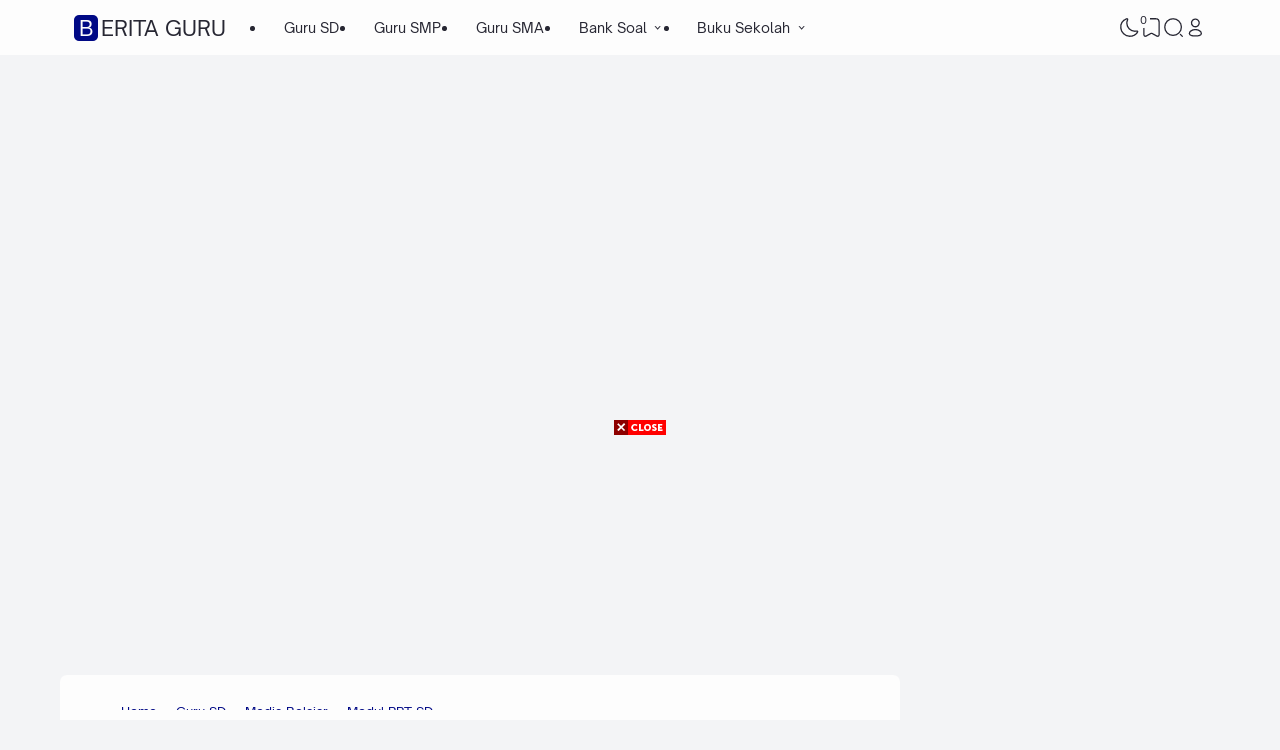

--- FILE ---
content_type: text/html; charset=utf-8
request_url: https://www.google.com/recaptcha/api2/aframe
body_size: 267
content:
<!DOCTYPE HTML><html><head><meta http-equiv="content-type" content="text/html; charset=UTF-8"></head><body><script nonce="A1Jvb6eqNATDOS1G6y8K6A">/** Anti-fraud and anti-abuse applications only. See google.com/recaptcha */ try{var clients={'sodar':'https://pagead2.googlesyndication.com/pagead/sodar?'};window.addEventListener("message",function(a){try{if(a.source===window.parent){var b=JSON.parse(a.data);var c=clients[b['id']];if(c){var d=document.createElement('img');d.src=c+b['params']+'&rc='+(localStorage.getItem("rc::a")?sessionStorage.getItem("rc::b"):"");window.document.body.appendChild(d);sessionStorage.setItem("rc::e",parseInt(sessionStorage.getItem("rc::e")||0)+1);localStorage.setItem("rc::h",'1764537820066');}}}catch(b){}});window.parent.postMessage("_grecaptcha_ready", "*");}catch(b){}</script></body></html>